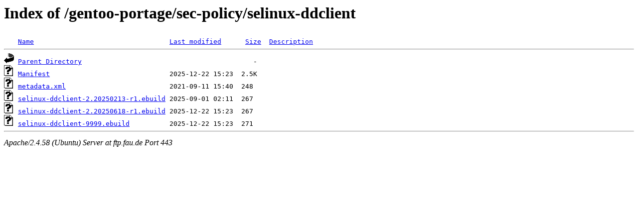

--- FILE ---
content_type: text/html;charset=UTF-8
request_url: https://ftp.fau.de/gentoo-portage/sec-policy/selinux-ddclient/
body_size: 529
content:
<!DOCTYPE HTML PUBLIC "-//W3C//DTD HTML 3.2 Final//EN">
<html>
 <head>
  <title>Index of /gentoo-portage/sec-policy/selinux-ddclient</title>
 </head>
 <body>
<h1>Index of /gentoo-portage/sec-policy/selinux-ddclient</h1>
<pre><img src="/icons/blank.gif" alt="Icon "> <a href="?C=N;O=D">Name</a>                                  <a href="?C=M;O=A">Last modified</a>      <a href="?C=S;O=A">Size</a>  <a href="?C=D;O=A">Description</a><hr><img src="/icons/back.gif" alt="[PARENTDIR]"> <a href="/gentoo-portage/sec-policy/">Parent Directory</a>                                           -   
<img src="/icons/unknown.gif" alt="[   ]"> <a href="Manifest">Manifest</a>                              2025-12-22 15:23  2.5K  
<img src="/icons/unknown.gif" alt="[   ]"> <a href="metadata.xml">metadata.xml</a>                          2021-09-11 15:40  248   
<img src="/icons/unknown.gif" alt="[   ]"> <a href="selinux-ddclient-2.20250213-r1.ebuild">selinux-ddclient-2.20250213-r1.ebuild</a> 2025-09-01 02:11  267   
<img src="/icons/unknown.gif" alt="[   ]"> <a href="selinux-ddclient-2.20250618-r1.ebuild">selinux-ddclient-2.20250618-r1.ebuild</a> 2025-12-22 15:23  267   
<img src="/icons/unknown.gif" alt="[   ]"> <a href="selinux-ddclient-9999.ebuild">selinux-ddclient-9999.ebuild</a>          2025-12-22 15:23  271   
<hr></pre>
<address>Apache/2.4.58 (Ubuntu) Server at ftp.fau.de Port 443</address>
</body></html>
